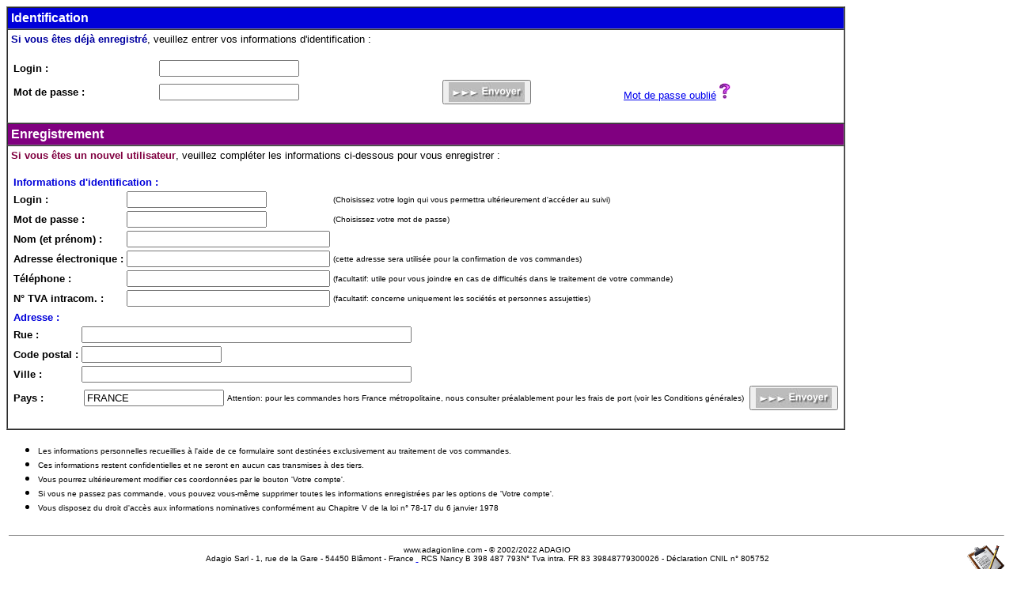

--- FILE ---
content_type: text/html
request_url: http://www.adagionline.com/cart.asp?pid=1575
body_size: 10114
content:

<html>

<head>
<meta http-equiv="description"
content="ADAGIO - Magasins en lignes: Disques et cassettes audio SECIM, relaxation, musicothérapie... - CONSOMédia 2000 : CD ROM Votre partenaire juridique - MEDIEVAL : patrons, livres, musique, instruments...">
<meta http-equiv="Keywords"
content="Magasin, Adagio, Médieval, Medieval, Secim, CONSOMédia, Consomedia, online, PAPO, Chevaliers, Tambourins, Percussions, Diehl, Patrons, Costumes, Château, Tour, Blâmont, Vikings, Disque, Musique, Relaxation, Musicothérapie, Harpe, Cornemuse, Psaltérion, Cuisine, Recettes, Celtique, Cartes">
<meta http-equiv="Content-Type"
content="text/html; charset=iso-8859-1">
<title>Enregistrement</title>
</head>

<body bgcolor="#FFFFFF">

<table border="1" cellpadding="4" cellspacing="0">
    <tr>
        <td bgcolor="#0000DA"><font color="#FFFFFF" face="Arial"><b>Identification</b></font></td>
    </tr>
    <tr>
        <td><form action="/cart.asp" method="post">
            <input type="hidden" name="login" value="1"><input
            type="hidden" name="pid" value="1575"><p><font
            color="#0000A0" size="2" face="Arial"><strong>Si vous
            êtes déjà enregistré</strong></font><font
            size="2" face="Arial">, veuillez entrer vos
            informations d'identification&nbsp;: </font></p>
            <table border="0" width="100%">
                <tr>
                    <td><font size="2" face="Arial"><b>Login&nbsp;:</b></font></td>
                    <td><font size="2" face="Arial"><input
                    type="text" size="20" maxlength="20"
                    name="username"></font></td>

                </tr>
                <tr>
                    <td><font size="2" face="Arial"><b>Mot de
                    passe&nbsp;:</b></font></td>
                    <td><font size="2" face="Arial"><input
                    type="text" size="20" maxlength="20"
                    name="password"></font></td>
                    <td><button type="submit"> <img src="images/envoyer1.jpg"
                    alt="Valider les informations"></button> </td>
                    <td><a href="motdepasse.asp"><font size="2"
                    face="Arial">Mot de passe oublié</font></a><font
                    size="2" face="Arial"> <a href="motdepasse.asp"><img
                    src="images/question.gif" alt="Obtenir votre mot de passe par e-mail" border="0"></a></font></td>
                </tr>
            </table>
        </form>
        </td>
    </tr>
    <tr>
        <td bgcolor="#800080"><font color="#FFFFFF" face="Arial"><b>Enregistrement</b></font></td>
    </tr>
    <tr>
        <td><form action="/cart.asp" method="post">
            <input type="hidden" name="register" value="1"><input
            type="hidden" name="pid" value="1575"><p><font
            color="#800040" size="2" face="Arial"><strong>Si vous
            êtes un nouvel utilisateur</strong></font><font
            size="2" face="Arial">, veuillez compléter les
            informations ci-dessous pour vous enregistrer&nbsp;:</font></p>
            <table border="0">
                <tr>
                    <td colspan="2"><font color="#0000DA"
                    size="2" face="Arial"><b>Informations
                    d'identification&nbsp;:</b> </font></td>
                </tr>
                <tr>
                    <td><font size="2" face="Arial"><b>Login :</b></font></td>
                    <td><font size="2" face="Arial"><input
                    type="text" size="20" maxlength="20"
                    name="newusername"
                    value=""></font></td>
                    <td><font size="1" face="Arial">(Choisissez votre login qui
                      vous permettra ultérieurement d'accéder au suivi)</font></td>
                </tr>
                <tr>
                    <td><font size="2" face="Arial"><b>Mot de
                    passe&nbsp;:</b></font></td>
                    <td><font size="2" face="Arial"><input
                    type="text" size="20" maxlength="20"
                    name="newpassword"
                    value=""></font></td>
                    <td><font size="1" face="Arial">(Choisissez votre mot de
                      passe)</font></td>                    
                </tr>
                <tr>
                    <td><font size="2" face="Arial"><b>Nom (et prénom) :</b></font></td>
                    <td><font size="2" face="Arial"><input
                    type="text" size="30" maxlength="100"
                    name="name"
                    value=""></font></td>
                </tr>
                <tr>
                    <td><font size="2" face="Arial"><b>Adresse
                    électronique&nbsp;:</b></font></td>
                    <td><font size="2" face="Arial"><input
                    type="text" size="30" maxlength="75"
                    name="email"
                    value=""></font></td>
                    <td><font size="1" face="Arial">(cette
                    adresse sera utilisée pour la confirmation
                    de vos commandes)</font></td>
                </tr>
                <tr>
                    <td><font size="2" face="Arial"><b>Téléphone
                    :</b></font></td>
                    <td><font size="2" face="Arial"><input
                    type="text" size="30" maxlength="50"
                    name="tel"
                    value=""></font></td>
                    <td><font size="1" face="Arial">(facultatif:
                    utile pour vous joindre en cas de
                    difficultés dans le traitement de votre
                    commande)</font></td>
                </tr>
                <tr>
                    <td><font size="2" face="Arial"><b>N° TVA intracom.
                    :</b></font></td>
                    <td><font size="2" face="Arial"><input
                    type="text" size="30" maxlength="20"
                    name="tva"
                    value=""></font></td>
                    <td><font size="1" face="Arial">(facultatif:
                    concerne uniquement les sociétés et
                    personnes assujetties) 
                    </font></td>
                </tr>
            </table>
            <table border="0">
                <tr>
                    <td colspan="2"><font color="#0000DA"
                    size="2" face="Arial"><b>Adresse&nbsp;:</b> </font></td>
                </tr>
                <tr>
                    <td><font size="2" face="Arial"><b>Rue&nbsp;:</b></font></td>
                    <td><font size="2" face="Arial"><input
                    type="text" size="50" maxlength="50"
                    name="street"
                    value=""></font></td>
                </tr>
                <tr>
                    <td><font size="2" face="Arial"><b>Code
                    postal&nbsp;:</b></font></td>
                    <td><font size="2" face="Arial"><input
                    type="text" size="20" maxlength="20"
                    name="zip"
                    value=""></font></td>
                </tr>
                <tr>
                    <td><font size="2" face="Arial"><b>Ville&nbsp;:</b></font></td>
                    <td><font size="2" face="Arial"><input
                    type="text" size="50" maxlength="50"
                    name="city"
                    value=""></font></td>
                </tr>
                <tr>
                    <td><font size="2" face="Arial"><b>Pays&nbsp;:</b></font></td>

       <td><table border="0">
           <tr>
           <td><font size="2" face="Arial">
			  <input type="text" size="20" maxlength="20"
           name="country" value="FRANCE">
           </font></td>
           <td><font size="1" face="Arial">Attention:
           pour les commandes hors France métropolitaine, nous consulter préalablement pour les frais de port
           (voir les Conditions générales)</font></td>
           </tr>
           </table>
       </td>

                    <td><button type="submit"> <img src="images/envoyer1.jpg"
                    alt="Valider les informations"> </button> </td>
                </tr>
            </table>
        </form>
        </td>
    </tr>
</table>

<ul>
    <li><font size="1" face="Arial">Les informations personnelles
        recueillies à l'aide de ce formulaire sont destinées
        exclusivement au traitement de vos commandes.</font></li>
    <li><font size="1" face="Arial">Ces informations restent
        confidentielles et ne seront en aucun cas transmises à
        des tiers.</font></li>
    <li><font size="1" face="Arial">Vous pourrez ultérieurement
        modifier ces coordonnées par le bouton 'Votre compte'.</font></li>
    <li><font size="1" face="Arial">Si vous ne passez pas
        commande, vous pouvez vous-même supprimer toutes les
        informations enregistrées par les options de 'Votre
        compte'.</font></li>
    <li><font size="1" face="Arial">Vous disposez du droit
        d'accès aux informations nominatives conformément au
        Chapitre V de la loi n° 78-17 du 6 janvier 1978</font></li>
</ul>
</body>
</html>
<table border="0" width="100%">
    <tr>
        <td colspan="3"><hr size=1>
        </td>
    </tr>
    <tr>
	<td>
		
	</td>

        <td valign="top"><p align="center"><font size="1" face="Arial">www.adagionline.com - ©
          2002/2022 ADAGIO<br>
        Adagio Sarl - 1, rue de la Gare - 54450 Blâmont - France
         <a href="catalogue.htm">&nbsp;</a> RCS Nancy B 398 487 793N° Tva intra. FR 83 39848779300026 - Déclaration CNIL n° 805752</font></p>
        </td>
        <td width="50" valign="top">
	
	
		<a href="mailto:medieval-online@adagionline.com">

	

       <img src="images/Ecrire.gif" alt="Nous écrire" align="right"
        border="0" hspace="0" width="48" height="48"></a></td>
    </tr>
</table>